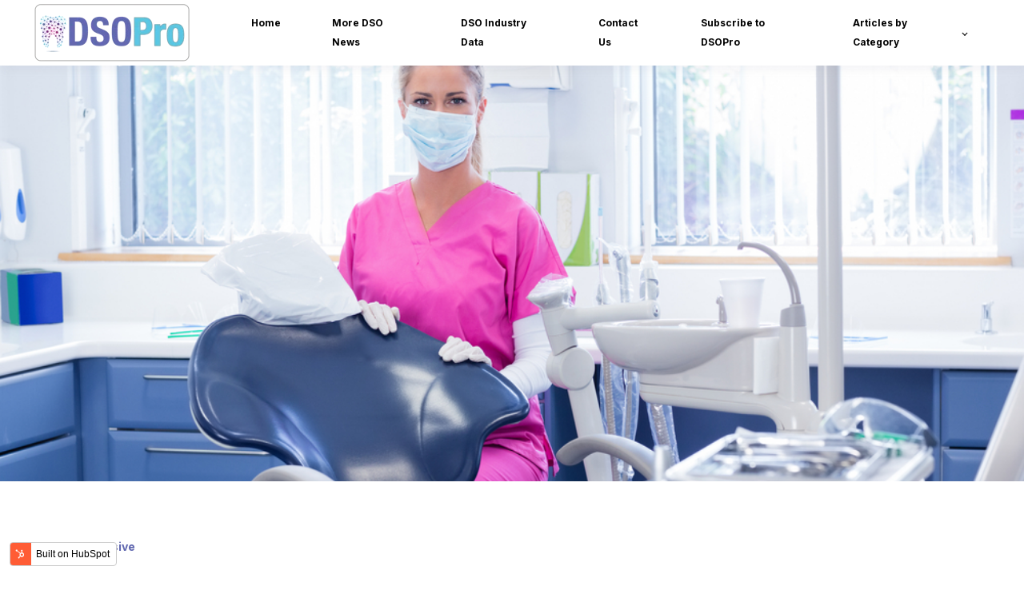

--- FILE ---
content_type: text/html; charset=UTF-8
request_url: https://news.dsopro.com/combining-operations-procurement-education-ensure-123dentist-dental-hygienists-offer-best-care
body_size: 11196
content:
<!doctype html><html lang="en"><head>
    <meta charset="utf-8">
    <title>Combining Operations, Procurement, and Education to Ensure 123Dentist Dental Hygienists Can Offer the Best Care</title>
    <link rel="shortcut icon" href="https://news.dsopro.com/hubfs/dsoprofavicon-2.png">
    <meta name="description" content="Jennifer Turner, VP of Dental Hygiene Operations for 123Dentist discusses her career—from practicing to teaching to leading professional dental hygiene organizations—and the advantages of understanding both the clinical and business side of a DSO.">
    
    
    
    <meta name="viewport" content="width=device-width, initial-scale=1">

    
    <meta property="og:description" content="Jennifer Turner, VP of Dental Hygiene Operations for 123Dentist discusses her career—from practicing to teaching to leading professional dental hygiene organizations—and the advantages of understanding both the clinical and business side of a DSO.">
    <meta property="og:title" content="Combining Operations, Procurement, and Education to Ensure 123Dentist Dental Hygienists Can Offer the Best Care">
    <meta name="twitter:description" content="Jennifer Turner, VP of Dental Hygiene Operations for 123Dentist discusses her career—from practicing to teaching to leading professional dental hygiene organizations—and the advantages of understanding both the clinical and business side of a DSO.">
    <meta name="twitter:title" content="Combining Operations, Procurement, and Education to Ensure 123Dentist Dental Hygienists Can Offer the Best Care">

    

    
    <style>
a.cta_button{-moz-box-sizing:content-box !important;-webkit-box-sizing:content-box !important;box-sizing:content-box !important;vertical-align:middle}.hs-breadcrumb-menu{list-style-type:none;margin:0px 0px 0px 0px;padding:0px 0px 0px 0px}.hs-breadcrumb-menu-item{float:left;padding:10px 0px 10px 10px}.hs-breadcrumb-menu-divider:before{content:'›';padding-left:10px}.hs-featured-image-link{border:0}.hs-featured-image{float:right;margin:0 0 20px 20px;max-width:50%}@media (max-width: 568px){.hs-featured-image{float:none;margin:0;width:100%;max-width:100%}}.hs-screen-reader-text{clip:rect(1px, 1px, 1px, 1px);height:1px;overflow:hidden;position:absolute !important;width:1px}
</style>

<link rel="stylesheet" href="https://news.dsopro.com/hubfs/hub_generated/template_assets/1/69210133541/1742609040949/template_main.min.css">

  <style>
    

    

    

    

    

    

  </style>
  
<style>
  @font-face {
    font-family: "Inter";
    font-weight: 400;
    font-style: normal;
    font-display: swap;
    src: url("/_hcms/googlefonts/Inter/regular.woff2") format("woff2"), url("/_hcms/googlefonts/Inter/regular.woff") format("woff");
  }
  @font-face {
    font-family: "Inter";
    font-weight: 700;
    font-style: normal;
    font-display: swap;
    src: url("/_hcms/googlefonts/Inter/700.woff2") format("woff2"), url("/_hcms/googlefonts/Inter/700.woff") format("woff");
  }
  @font-face {
    font-family: "Inter";
    font-weight: 700;
    font-style: normal;
    font-display: swap;
    src: url("/_hcms/googlefonts/Inter/700.woff2") format("woff2"), url("/_hcms/googlefonts/Inter/700.woff") format("woff");
  }
  @font-face {
    font-family: "Rubik";
    font-weight: 400;
    font-style: normal;
    font-display: swap;
    src: url("/_hcms/googlefonts/Rubik/regular.woff2") format("woff2"), url("/_hcms/googlefonts/Rubik/regular.woff") format("woff");
  }
  @font-face {
    font-family: "Rubik";
    font-weight: 700;
    font-style: normal;
    font-display: swap;
    src: url("/_hcms/googlefonts/Rubik/700.woff2") format("woff2"), url("/_hcms/googlefonts/Rubik/700.woff") format("woff");
  }
  @font-face {
    font-family: "Rubik";
    font-weight: 700;
    font-style: normal;
    font-display: swap;
    src: url("/_hcms/googlefonts/Rubik/700.woff2") format("woff2"), url("/_hcms/googlefonts/Rubik/700.woff") format("woff");
  }
</style>

    <script type="application/ld+json">
{
  "mainEntityOfPage" : {
    "@type" : "WebPage",
    "@id" : "https://news.dsopro.com/combining-operations-procurement-education-ensure-123dentist-dental-hygienists-offer-best-care"
  },
  "author" : {
    "name" : "Jennifer Turner",
    "url" : "https://news.dsopro.com/author/jennifer-turner",
    "@type" : "Person"
  },
  "headline" : "Combining Operations, Procurement, and Education to Ensure 123Dentist Dental Hygienists Can Offer the Best Care",
  "datePublished" : "2023-03-10T03:05:07.000Z",
  "dateModified" : "2023-03-10T03:05:07.061Z",
  "publisher" : {
    "logo" : {
      "@type" : "ImageObject"
    },
    "@type" : "Organization"
  },
  "@context" : "https://schema.org",
  "@type" : "BlogPosting",
  "image" : [ "https://21396193.fs1.hubspotusercontent-na1.net/hubfs/21396193/Dentist%20in%20mask%20looking%20at%20camera%20beside%20chair%20at%20the%20dental%20clinic.jpeg" ]
}
</script>


    

<meta name="facebook-domain-verification" content="gbjozttmfb276w7hjys79lpzv07iaw">
<link rel="amphtml" href="https://news.dsopro.com/combining-operations-procurement-education-ensure-123dentist-dental-hygienists-offer-best-care?hs_amp=true">

<meta property="og:image" content="https://news.dsopro.com/hubfs/Dentist%20in%20mask%20looking%20at%20camera%20beside%20chair%20at%20the%20dental%20clinic.jpeg">
<meta property="og:image:width" content="1000">
<meta property="og:image:height" content="667">

<meta name="twitter:image" content="https://news.dsopro.com/hubfs/Dentist%20in%20mask%20looking%20at%20camera%20beside%20chair%20at%20the%20dental%20clinic.jpeg">


<meta property="og:url" content="https://news.dsopro.com/combining-operations-procurement-education-ensure-123dentist-dental-hygienists-offer-best-care">
<meta name="twitter:card" content="summary_large_image">

<link rel="canonical" href="https://news.dsopro.com/combining-operations-procurement-education-ensure-123dentist-dental-hygienists-offer-best-care">

<meta property="og:type" content="article">
<link rel="alternate" type="application/rss+xml" href="https://news.dsopro.com/rss.xml">
<meta name="twitter:domain" content="news.dsopro.com">
<script src="//platform.linkedin.com/in.js" type="text/javascript">
    lang: en_US
</script>

<meta http-equiv="content-language" content="en">






  <meta name="generator" content="HubSpot"></head>
  <body>
    <div class="body-wrapper   hs-content-id-105500344179 hs-blog-post hs-blog-id-68505841957">
      
        <div data-global-resource-path="atlas-theme dsopro/templates/partials/header.html">

  <div id="hs_cos_wrapper_Navbar" class="hs_cos_wrapper hs_cos_wrapper_widget hs_cos_wrapper_type_module" style="" data-hs-cos-general-type="widget" data-hs-cos-type="module">





<header class="kl-header">

  <nav class="kl-navbar content-wrapper">

    
      
    

  

  

  <a href="/">
    
        

  

  
    
  

  
    
  

  <img src="https://news.dsopro.com/hs-fs/hubfs/DSO_Pro_master_transparent_copy.png?width=200&amp;height=83&amp;name=DSO_Pro_master_transparent_copy.png" alt="DSO_Pro_master_transparent_copy" width="200" height="83" loading="" class="kl-navbar__logo" srcset="https://news.dsopro.com/hs-fs/hubfs/DSO_Pro_master_transparent_copy.png?width=100&amp;height=42&amp;name=DSO_Pro_master_transparent_copy.png 100w, https://news.dsopro.com/hs-fs/hubfs/DSO_Pro_master_transparent_copy.png?width=200&amp;height=83&amp;name=DSO_Pro_master_transparent_copy.png 200w, https://news.dsopro.com/hs-fs/hubfs/DSO_Pro_master_transparent_copy.png?width=300&amp;height=125&amp;name=DSO_Pro_master_transparent_copy.png 300w, https://news.dsopro.com/hs-fs/hubfs/DSO_Pro_master_transparent_copy.png?width=400&amp;height=166&amp;name=DSO_Pro_master_transparent_copy.png 400w, https://news.dsopro.com/hs-fs/hubfs/DSO_Pro_master_transparent_copy.png?width=500&amp;height=208&amp;name=DSO_Pro_master_transparent_copy.png 500w, https://news.dsopro.com/hs-fs/hubfs/DSO_Pro_master_transparent_copy.png?width=600&amp;height=249&amp;name=DSO_Pro_master_transparent_copy.png 600w" sizes="(max-width: 200px) 100vw, 200px">
      
  </a>
    

    <button class="hamburger hamburger--squeeze kl-navbar__hamburger" type="button">
      <span class="hamburger-box">
        <span class="hamburger-inner"></span>
      </span>
    </button>

    <div class="kl-navbar__content">
      
      <ul class="kl-navbar__menu">
        
        
          <li class="kl-navbar__item">
            
            <a class="kl-navbar__button" href="/" data-href="/">
              <span>Home</span>
            </a>
            <div class="kl-navbar-submenu-wrapper">
              

  


            </div>
          </li>
        
          <li class="kl-navbar__item">
            
            <a class="kl-navbar__button" href="http://groupdentistrynow.com/" data-href="http://groupdentistrynow.com/">
              <span>More DSO News</span>
            </a>
            <div class="kl-navbar-submenu-wrapper">
              

  


            </div>
          </li>
        
          <li class="kl-navbar__item">
            
            <a class="kl-navbar__button" href="http://dsodataconnect.com" data-href="http://dsodataconnect.com">
              <span>DSO Industry Data</span>
            </a>
            <div class="kl-navbar-submenu-wrapper">
              

  


            </div>
          </li>
        
          <li class="kl-navbar__item">
            
            <a class="kl-navbar__button" href="https://news.dsopro.com/contact-us" data-href="https://news.dsopro.com/contact-us">
              <span>Contact Us</span>
            </a>
            <div class="kl-navbar-submenu-wrapper">
              

  


            </div>
          </li>
        
          <li class="kl-navbar__item">
            
            <a class="kl-navbar__button" href="https://news.dsopro.com/contact-us-0" data-href="https://news.dsopro.com/contact-us-0">
              <span>Subscribe to DSOPro</span>
            </a>
            <div class="kl-navbar-submenu-wrapper">
              

  


            </div>
          </li>
        
          <li class="kl-navbar__item kl-navbar__parent">
            
            <a class="kl-navbar__button" href="javascript:void(0);" data-href="javascript:void(0);">
              <span>Articles by Category</span>
            </a>
            <div class="kl-navbar-submenu-wrapper">
              

  
    <ul class="kl-navbar-submenu">
      
        <li class="kl-navbar-submenu__item">
          
          <a class="kl-navbar-submenu__button" href="https://news.dsopro.com/tag/hygiene" data-href="https://news.dsopro.com/tag/hygiene">
            <span>Hygiene</span>
          </a>
          

  


        </li>
      
        <li class="kl-navbar-submenu__item">
          
          <a class="kl-navbar-submenu__button" href="https://news.dsopro.com/tag/technology" data-href="https://news.dsopro.com/tag/technology">
            <span>Technology</span>
          </a>
          

  


        </li>
      
        <li class="kl-navbar-submenu__item">
          
          <a class="kl-navbar-submenu__button" href="https://news.dsopro.com/tag/recruitment" data-href="https://news.dsopro.com/tag/recruitment">
            <span>Recruitment</span>
          </a>
          

  


        </li>
      
        <li class="kl-navbar-submenu__item">
          
          <a class="kl-navbar-submenu__button" href="https://news.dsopro.com/tag/happenings" data-href="https://news.dsopro.com/tag/happenings">
            <span>Happenings</span>
          </a>
          

  


        </li>
      
        <li class="kl-navbar-submenu__item">
          
          <a class="kl-navbar-submenu__button" href="https://news.dsopro.com/tag/procurement" data-href="https://news.dsopro.com/tag/procurement">
            <span>Procurement</span>
          </a>
          

  


        </li>
      
    </ul>
  


            </div>
          </li>
        
      </ul>

      <div class="kl-navbar__end">
        
    

  
    

  

  

  

  
  
        
    

  
    
    

  

  

  

  
  
      </div>

    </div>

  </nav>

</header>

<div class="kl-header-placeholder"></div></div></div>
      

      
  <main class="body-container-wrapper">
    <div class="body-container body-container--blog-post">

      
      <div class="blog-header blog-header--post" style="background-image: url('https://news.dsopro.com/hubfs/Dentist%20in%20mask%20looking%20at%20camera%20beside%20chair%20at%20the%20dental%20clinic.jpeg');"></div>
      

      
      <div class="content-wrapper">

        <article class="blog-post">

          
          
            <span class="blog-post__preheader">DSOPro Exclusive</span>
          

          <h1 class="blog-post__title"><span id="hs_cos_wrapper_name" class="hs_cos_wrapper hs_cos_wrapper_meta_field hs_cos_wrapper_type_text" style="" data-hs-cos-general-type="meta_field" data-hs-cos-type="text">Combining Operations, Procurement, and Education to Ensure 123Dentist Dental Hygienists Can Offer the Best Care</span></h1>
          <p class="blog-post__summary">Jennifer Turner, VP of Dental Hygiene Operations for 123Dentist discusses her career—from practicing to teaching to leading professional dental hygiene organizations—and the advantages of understanding both the clinical and business side of a DSO.</p>

          <div class="blog-post__meta">

            
              <div class="blog-post__avatar" style="background-image: url('https://news.dsopro.com/hubfs/Jennifer%20Turner%20Pic.jpg');">
              </div>
            

            <div class="blog-post__author">
              <a href="https://news.dsopro.com/author/jennifer-turner">
                Jennifer Turner
              </a>
              <div class="blog-post__timestamp">
                Mar 10, 2023
              </div>
            </div>
          </div>

          <hr class="blog-post__divider">

          <div class="blog-post__body-wrapper">

            <div class="blog-post__body">
              <span id="hs_cos_wrapper_post_body" class="hs_cos_wrapper hs_cos_wrapper_meta_field hs_cos_wrapper_type_rich_text" style="" data-hs-cos-general-type="meta_field" data-hs-cos-type="rich_text"><p><strong>DSOPro: Tell us about your background, and how you got into dental hygiene and the DSO industry.</strong></p>
<p>Years ago, I worked as a dental assistant with an amazing husband and wife team of dentists, and I felt like I mastered those skills and wanted a new challenge. The female dentist kept pushing me, saying I should go back to school. I decided to go to school for dental hygiene. I loved helping patients and I worked clinically for years. Then I realized that there was something greater out there for me, and I started making connections within the dental industry. One day quite a few years after I graduated, I ran into one of my professors in the grocery store, and she offered me an interview for a clinical position at my alma mater. That’s how my love for education took off—I could see “light bulb” moments in the students I was teaching. I moved into a full-time professor position, and eventually won a great award for “Excellence in Teaching” from the Canadian Dental Hygienist Association. It was humbling and very rewarding.</p>
<!--more-->
<p><!--HubSpot Call-to-Action Code -->
<span class="hs-cta-wrapper" id="hs-cta-wrapper-f6ab0ca9-9fbc-49da-8d19-56a6711c83d4"><span class="hs-cta-node hs-cta-f6ab0ca9-9fbc-49da-8d19-56a6711c83d4" id="hs-cta-f6ab0ca9-9fbc-49da-8d19-56a6711c83d4">
  <!--[if lte IE 8]><div id="hs-cta-ie-element"></div><![endif]--><a href="https://cta-redirect.hubspot.com/cta/redirect/21396193/f6ab0ca9-9fbc-49da-8d19-56a6711c83d4" target="_blank" rel="noopener"><img class="hs-cta-img" id="hs-cta-img-f6ab0ca9-9fbc-49da-8d19-56a6711c83d4" style="border-width:0px;" height="74" width="599" src="https://no-cache.hubspot.com/cta/default/21396193/f6ab0ca9-9fbc-49da-8d19-56a6711c83d4.png" alt="New call-to-action"></a></span></span>
<!-- end HubSpot Call-to-Action Code --></p>
<center>
<p style="text-align: left;"><br>Many of my close friends thought I shouldn’t run in the election to move into the regulatory side of dental hygiene, which mandates protecting the public and regulating the profession of dental hygiene in Ontario. However, I was elected and soon became the President and Chief Governance Officer at the College of Dental Hygienists of Ontario.</p>
<p style="text-align: left;">I then went to work for the Canadian Dental Hygienist Association as Director of Dental Hygiene Practice. It was wonderful to see the member side of what happens, and to be working for dental hygienists, making sure our profession advances. We have approximately 31,000 dental hygienists in Canada.</p>
<p style="text-align: left;">Next, my career path brought me into the DSO world. I worked at dentalcorp, which is currently the largest Canadian DSO, for almost 3 years. I learned from a lot of strategic minds and from the processes that were put in place, gaining an understanding of metrics and key performance indicators, and sharing my love for dental hygiene with practices across Canada.</p>
<p style="text-align: left;">Currently, I am working with the second-largest DSO in Canada, 123Dentist. The reason I enjoy my job as Vice President of Dental Hygiene Operations with 123 is we have so many professionals with roots in the dental profession. For example, our CEO is a practicing dentist in Vancouver, British Columbia, and our Chief Dental Officer is a practicing dentist in Calgary, Alberta. Our Chief Orthodontic Officer practices just outside of Vancouver. Our Vice Presidents of Operations are both practicing dentists based in Toronto, Ontario.</p>
<p style="text-align: left;">We have many regional managers across Canada who all have dental experience, whether they were working in the dental industry for one of our suppliers or working in practices as dental assistants. This model really works for me. I see it working for our Partner dentists and our teams because we understand the business and the clinical side. That means so much to the dental hygienists working in our practices.</p>
<p style="text-align: left;"><strong>DSOPro: How would you describe your company and how it’s set up to support dental hygienists?</strong></p>
<p style="text-align: left;">The best way I can explain that is 123Dentist has a “people first” culture right from the top. Our CEO cares about people, and that is a thread that runs throughout our entire organization. When we treat our team members properly, everything else falls in place. That is what 123Dentist is known for in Canada—its people first culture.</p>
<p style="text-align: left;"><strong>DSOPro: Is there a focus on technology at 123Dentist? </strong></p>
<p style="text-align: left;">Yes, there is. In my opinion, if we are doing the same type of dental hygiene we were doing when we graduated from school, if it has been a while, then we are not doing something right. I always draw this parallel: who has the same cell phone they did 10 years ago? Not many of us. There is a lot of new technology in dental hygiene. We have a major initiative in place with digital scanners, mainly iTero. Digital scanning elevates the patient experience. Most people are visual learners, so when we are helping them understand what is going on in their own mouth, for them “seeing is believing.”</p>
<span style="font-size: 12px; color: #cccccc;">SPONSORED</span>
<div data-hs-responsive-table="true" style="overflow-x: auto; max-width: 100%; width: 90%; margin-left: auto; margin-right: auto;">
<table style="border-collapse: collapse; table-layout: fixed; margin-left: auto; margin-right: auto; width: 100%; background-color: #cccccc; border: 1px solid #99acc2; height: 235.994px;">
<tbody>
<tr style="height: 234.915px;">
<td style="width: 37.2059%; padding: 15px; height: 235px;"><!--HubSpot Call-to-Action Code -->
<span class="hs-cta-wrapper" id="hs-cta-wrapper-62d688ea-a103-446f-970c-5b94447bf1d1"><span class="hs-cta-node hs-cta-62d688ea-a103-446f-970c-5b94447bf1d1" id="hs-cta-62d688ea-a103-446f-970c-5b94447bf1d1">
  <!--[if lte IE 8]><div id="hs-cta-ie-element"></div><![endif]--><a href="https://cta-redirect.hubspot.com/cta/redirect/21396193/62d688ea-a103-446f-970c-5b94447bf1d1" target="_blank" rel="noopener"><img class="hs-cta-img" id="hs-cta-img-62d688ea-a103-446f-970c-5b94447bf1d1" style="border-width:0px;margin: 0 auto; display: block; margin-top: 20px; margin-bottom: 20px" height="150" width="180" src="https://no-cache.hubspot.com/cta/default/21396193/62d688ea-a103-446f-970c-5b94447bf1d1.png" alt="New call-to-action" align="middle"></a></span></span>
<!-- end HubSpot Call-to-Action Code --></td>
<td style="width: 62%; padding: 15px; height: 235px;">
<p style="margin-bottom: 10px; font-size: 14px;"><span style="font-weight: bold;"><br><span style="font-size: 18px;">What the Gel? Introducing Advantage Arrest® Silver Diamine Fluoride 38%</span></span><br><br>Advantage Arrest® Silver Diamine Fluoride 38% GEL is now available! This advanced Gel formula allows for maximum control on facial and root surfaces and is excellent for squirmy patients. It also maintains the trusted efficacy you expect from Advantage Arrest. Take advantage of the all-new Advantage Arrest® GEL to streamline your practice's prevention routine.<br><br></p>
<p><!--HubSpot Call-to-Action Code -->
<span class="hs-cta-wrapper" id="hs-cta-wrapper-444d631b-90b3-40aa-b031-3c788fc562d2"><span class="hs-cta-node hs-cta-444d631b-90b3-40aa-b031-3c788fc562d2" id="hs-cta-444d631b-90b3-40aa-b031-3c788fc562d2">
  <!--[if lte IE 8]><div id="hs-cta-ie-element"></div><![endif]--><a href="https://cta-redirect.hubspot.com/cta/redirect/21396193/444d631b-90b3-40aa-b031-3c788fc562d2" target="_blank" rel="noopener"><img class="hs-cta-img" id="hs-cta-img-444d631b-90b3-40aa-b031-3c788fc562d2" style="border-width:0px;" src="https://no-cache.hubspot.com/cta/default/21396193/444d631b-90b3-40aa-b031-3c788fc562d2.png" alt="Get the Advantage"></a></span></span>
<!-- end HubSpot Call-to-Action Code --></p>
</td>
</tr>
</tbody>
</table>
</div>
</center>
<p>&nbsp;</p>
<p><strong>DSOPro: AS VP of Dental Hygiene Operations, how does your role relate to both training and procurement? </strong></p>
<p>We categorize those components into two separate buckets. From the training perspective, my role is to set up education and training for 123Dentist dental hygienists across Canada. That can be live, in-person events, webinars, small study clubs, and mentorship programs for newer grads working in our network.</p>
<p>I’m super excited to be organizing our first-ever DSO Dental Hygiene Conference for 123Dentist teams, which will be held this month in Niagara Falls, Ontario. We are celebrating our 123 dental hygienists and bringing teams together to learn, elevate, and grow. It’s going to be amazing.&nbsp;</p>
<p>I am fortunate to work with our Vice President of Procurement, Jason Brown, on dental hygiene products. Together with the procurement team, we go through many products and decide which we may move forward with for pilot projects. We look at the science, get feedback from our dental hygienists at 123Dentist, and then decide if it is something we will roll out in our network.</p>
<p><strong>DSOPro: Generally speaking, how involved are dental hygienists in procurement decisions? </strong></p>
<p>At 123Dentist, we want dental hygienists to always have what they need to do their job, treat their patients with optimal care, and of course ensure that their ergonomics and bodies are well taken care of. From a DSO perspective, and as a former clinical dental hygienist, I ask the dental hygienists what they will need to provide dental hygiene in 2023 and to break it down into the four quarters of the year. Maybe they order hand instruments in the first quarter, <span>&nbsp;ultrasonic scaling systems</span>&nbsp;or piezo kits in the second quarter, and new slow-speed handpieces and motors in the third.</p>
<p>I believe if you do not have a plan, then you do not know where you are going. It’s hard if they come to the regional manager on a Friday and say, we need $20,000 worth of new instruments next week. Within the DSO, we can do better. We can work with our procurement department and with the dental companies to give them the best of what we have, so they can do their job well.</p>
<center><span style="font-size: 12px; color: #cccccc;">SPONSORED</span>
<div data-hs-responsive-table="true" style="overflow-x: auto; max-width: 100%; width: 100%; margin-left: auto; margin-right: auto;">
<table style="border-collapse: collapse; table-layout: fixed; margin-left: auto; margin-right: auto; width: 90%; background-color: #cccccc; border: 1px solid #99acc2;">
<tbody>
<tr>
<td style="width: 37.2059%; padding: 15px;"><!--HubSpot Call-to-Action Code -->
<span class="hs-cta-wrapper" id="hs-cta-wrapper-bb4a8fd1-2585-4a08-b172-1ecaf938de4a"><span class="hs-cta-node hs-cta-bb4a8fd1-2585-4a08-b172-1ecaf938de4a" id="hs-cta-bb4a8fd1-2585-4a08-b172-1ecaf938de4a">
  <!--[if lte IE 8]><div id="hs-cta-ie-element"></div><![endif]--><a href="https://cta-redirect.hubspot.com/cta/redirect/21396193/bb4a8fd1-2585-4a08-b172-1ecaf938de4a" target="_blank" rel="noopener"><img class="hs-cta-img" id="hs-cta-img-bb4a8fd1-2585-4a08-b172-1ecaf938de4a" style="border-width:0px;margin: 0 auto; display: block; margin-top: 20px; margin-bottom: 20px" height="150" width="180" src="https://no-cache.hubspot.com/cta/default/21396193/bb4a8fd1-2585-4a08-b172-1ecaf938de4a.png" alt="New call-to-action" align="middle"></a></span></span>
<!-- end HubSpot Call-to-Action Code --></td>
<td style="width: 62%; padding: 15px;">
<h1 style="line-height: 125%; font-size: 18px;"><br>Join our community for free today!</h1>
<p>Group Dentistry Now has a sphere of influence of 150,000+ dental professionals, including solo practitioners, emerging groups and established DSOs. Our weekly e-newsletter and podcast features the best products and services to increase efficiencies in your dental group or DSO, all the industry events, and highly engaging analysis, news and education.</p>
<p style="text-align: left;"><!--HubSpot Call-to-Action Code -->
<span class="hs-cta-wrapper" id="hs-cta-wrapper-0862a8e6-bed1-4da6-bf89-d4972ff5c1cf"><span class="hs-cta-node hs-cta-0862a8e6-bed1-4da6-bf89-d4972ff5c1cf" id="hs-cta-0862a8e6-bed1-4da6-bf89-d4972ff5c1cf">
  <!--[if lte IE 8]><div id="hs-cta-ie-element"></div><![endif]--><a href="https://cta-redirect.hubspot.com/cta/redirect/21396193/0862a8e6-bed1-4da6-bf89-d4972ff5c1cf" target="_blank" rel="noopener"><img class="hs-cta-img" id="hs-cta-img-0862a8e6-bed1-4da6-bf89-d4972ff5c1cf" style="border-width:0px;" src="https://no-cache.hubspot.com/cta/default/21396193/0862a8e6-bed1-4da6-bf89-d4972ff5c1cf.png" alt="Subscribe Now"></a></span></span>
<!-- end HubSpot Call-to-Action Code --></p>
</td>
</tr>
</tbody>
</table>
<p style="text-align: left;">&nbsp;</p>
<p style="text-align: left;"><strong>DSOPro: Any tips for dental hygienists to consider who would like to follow your career path?</strong></p>
<p style="text-align: left;">The biggest piece of advice I would give anyone who wants to dream big is do not give up on yourself, go for it. The best way is to find mentors willing to give their time to meet for coffee, or set up a Zoom call, and have those conversations. I also think LinkedIn has been an amazing tool in my career in terms of networking with people around the world who are in a similar position or something that’s on a different scale from mine. Reaching out to them, connecting, and having those conversations really helps you to grow and learn. You also need to be curious and attend events and conferences, whether it’s the Canadian Dental Hygienist Association or RDH Under One Roof or any of those great ones out there now, and truly connect with people who you admire and want to learn from. We are all human and people want to share their stories and help others.</p>
<p style="text-align: left;">In the United States, DSOs are light years ahead of us, like 20 to 25 years. Our DSO space for big groups is about 12 years old. dentalcorp has been around about 12 years and 123Dentist for 5 years, although our founder had group practices on his own for almost 27 years.</p>
<p style="text-align: left;">Here,&nbsp;it is still relatively new, and people are still unsure of what’s happening within this space in Canada. I did learn from an industry partner that the DSO space here is less than 20% of practices, with a DSO classified as a practice group of three practices or more. We have a long way to go. Canada is still a private practice country, but group practices can be so beneficial to the dentists and their teams.</p>
<p style="text-align: left;"><strong>DSOPro: Tell us about your recent awards.</strong></p>
<p style="text-align: left;">I would love to share, being a Canadian, that I was completely humbled to be the recipient for “Hygiene Educator of the Year” in the speaker category for the DrBicuspid Award, which I recently received at the Chicago Midwinter Meeting. The other award I received in 2022 was the “10 Most Influential Healthcare Leaders to Follow in 2022,” which was a global recognition. I am humbled and honored to receive these awards.</p>
<p style="text-align: left;">This is one of the reasons why I want to get across how important it is to really believe in yourself. When you set a goal and you think it’s too high, make sure you’re focused on how to reach that goal and don’t be afraid to ask for help. There are so many great dental hygienists out there working in different capacities who are willing to share their message, mentor, and help you, but you have to put the work in yourself. I often say to the people I mentor, when you’re scared to jump, that’s exactly when you should. Take a chance on yourself and you won’t regret it!</p>
<center><span style="font-size: 12px; color: #cccccc;">SPONSORED</span>
<div data-hs-responsive-table="true" style="overflow-x: auto; max-width: 100%; width: 90%; margin-left: auto; margin-right: auto;">
<table style="border-collapse: collapse; table-layout: fixed; margin-left: auto; margin-right: auto; width: 90%; background-color: #cccccc; border: 1px solid #99acc2;">
<tbody>
<tr>
<td style="width: 37.2059%; padding: 15px;"><!--HubSpot Call-to-Action Code -->
<span class="hs-cta-wrapper" id="hs-cta-wrapper-abc682a4-5e0e-4623-9a64-c7e9ce9296da"><span class="hs-cta-node hs-cta-abc682a4-5e0e-4623-9a64-c7e9ce9296da" id="hs-cta-abc682a4-5e0e-4623-9a64-c7e9ce9296da">
  <!--[if lte IE 8]><div id="hs-cta-ie-element"></div><![endif]--><a href="https://cta-redirect.hubspot.com/cta/redirect/21396193/abc682a4-5e0e-4623-9a64-c7e9ce9296da" target="_blank" rel="noopener"><img class="hs-cta-img" id="hs-cta-img-abc682a4-5e0e-4623-9a64-c7e9ce9296da" style="border-width:0px;margin: 0 auto; display: block; margin-top: 20px; margin-bottom: 20px" height="150" width="180" src="https://no-cache.hubspot.com/cta/default/21396193/abc682a4-5e0e-4623-9a64-c7e9ce9296da.png" alt="New call-to-action" align="middle"></a></span></span>
<!-- end HubSpot Call-to-Action Code --></td>
<td style="width: 62%; padding: 15px; vertical-align: top;">
<h4><span style="font-weight: bold;"><br>Drawers Look Like This?<br></span></h4>
<p style="font-size: 16px;">Most dental practices are wasting an enormous amount of time and money on disorganized materials. Win the dental day with Color Method by Zirc.</p>
<p style="text-align: left;"><!--HubSpot Call-to-Action Code -->
<span class="hs-cta-wrapper" id="hs-cta-wrapper-7cb6353f-143a-4028-945c-1d3a20fde0f7"><span class="hs-cta-node hs-cta-7cb6353f-143a-4028-945c-1d3a20fde0f7" id="hs-cta-7cb6353f-143a-4028-945c-1d3a20fde0f7">
  <!--[if lte IE 8]><div id="hs-cta-ie-element"></div><![endif]--><a href="https://cta-redirect.hubspot.com/cta/redirect/21396193/7cb6353f-143a-4028-945c-1d3a20fde0f7" target="_blank" rel="noopener"><img class="hs-cta-img" id="hs-cta-img-7cb6353f-143a-4028-945c-1d3a20fde0f7" style="border-width:0px;" src="https://no-cache.hubspot.com/cta/default/21396193/7cb6353f-143a-4028-945c-1d3a20fde0f7.png" alt="Learn more"></a></span></span>
<!-- end HubSpot Call-to-Action Code --></p>
</td>
</tr>
</tbody>
</table>
</div>
</center></div>
</center><center>
<p style="text-align: left;">&nbsp;</p>
</center>
<p><span style="font-family: Rubik, sans-serif; font-size: 24px; font-weight: bold;">More from the Newsletter</span></p>
<ul>
<li><a href="https://www.businesswire.com/news/home/20230214005143/en/Benevis-Leadership-Appointment-of-Dominique-Szach-Comes-During-Children%E2%80%99s-Dental-Health-Month-to-Expand-Efforts-to-Educate-Families-on-The-Importance-of-Oral-Health" rel="noopener" target="_blank">Benevis Leadership Appointment of Dominique Szach Comes During Children’s Dental Health Month to Expand Efforts to Educate Families on the Importance of Oral Health</a></li>
<li><a href="https://www.yahoo.com/now/sage-dental-announces-promotion-misty-140300571.html?guccounter=1" rel="noopener" target="_blank">Sage Dental Announces Promotion of Misty Mattingly to Senior Vice President and Chief Dental Hygiene Officer</a></li>
<li><a href="https://www.prweb.com/releases/dr_sarah_balaster_selected_as_finalist_for_clinical_leadership_award/prweb19176685.htm" rel="noopener" target="_blank">Dr. Sarah Balaster Selected as Finalist for Clinical Leadership Award</a></li>
</ul>
<h2><span><br><span style="color: #0c5394;">About Jennifer Turner</span></span></h2>
<p><img src="https://news.dsopro.com/hs-fs/hubfs/Jennifer%20Turner%20Pic%20(1).jpg?width=150&amp;height=211&amp;name=Jennifer%20Turner%20Pic%20(1).jpg" alt="Jennifer Turner Pic (1)" width="150" height="211" loading="lazy" style="float: right; margin: 0px 0px 0px 10px; height: auto; max-width: 100%; width: 150px;" srcset="https://news.dsopro.com/hs-fs/hubfs/Jennifer%20Turner%20Pic%20(1).jpg?width=75&amp;height=106&amp;name=Jennifer%20Turner%20Pic%20(1).jpg 75w, https://news.dsopro.com/hs-fs/hubfs/Jennifer%20Turner%20Pic%20(1).jpg?width=150&amp;height=211&amp;name=Jennifer%20Turner%20Pic%20(1).jpg 150w, https://news.dsopro.com/hs-fs/hubfs/Jennifer%20Turner%20Pic%20(1).jpg?width=225&amp;height=317&amp;name=Jennifer%20Turner%20Pic%20(1).jpg 225w, https://news.dsopro.com/hs-fs/hubfs/Jennifer%20Turner%20Pic%20(1).jpg?width=300&amp;height=422&amp;name=Jennifer%20Turner%20Pic%20(1).jpg 300w, https://news.dsopro.com/hs-fs/hubfs/Jennifer%20Turner%20Pic%20(1).jpg?width=375&amp;height=528&amp;name=Jennifer%20Turner%20Pic%20(1).jpg 375w, https://news.dsopro.com/hs-fs/hubfs/Jennifer%20Turner%20Pic%20(1).jpg?width=450&amp;height=633&amp;name=Jennifer%20Turner%20Pic%20(1).jpg 450w" sizes="(max-width: 150px) 100vw, 150px"></p>
<p><a href="mailto:jturner@123dentist.com" rel="noopener">Jennifer Turner</a> has built her reputation in the dental hygiene world as a natural leader by her sheer professionalism and leadership. Jennifer is the Vice President, Dental Hygiene Operations, at 123Dentist. She is a Past President and Chief Governance Officer with the College of Dental Hygienists of Ontario, Director of Dental Hygiene Practice with the Canadian Dental Hygienists Association, and an award-winning Dental Hygiene Professor.&nbsp;<br>Jennifer has been globally recognized as one of the “10 Most Influential Healthcare Leaders to Watch in 2022” and, most recently, the recipient of the “Educator of the Year” award from DrBicuspid.&nbsp;<br>She has worked with hundreds of dental practices across Canada supporting teams with change management and implementation of clinical systems to enhance and elevate optimal patient care.&nbsp;<br>Jennifer has been described as inspirational, knowledgeable, a dynamic speaker and has a true passion for the dental profession.&nbsp;<br><br><br><a href="https://www.123dentist.com/" rel="noopener" target="_blank"><span style="font-weight: bold;">123Dentist</span></a><br><br>123Dentist is Canada’s oldest and second largest network of dental practices with more than 425 locations nationwide and over 5,000 team members serving over 2 million patient visits annually. Our company is founded on two basic principles – putting patient care above all else and customer service. Since our first clinic opened in Vancouver in 1993, our 123Dentist family has grown through the strength of our relationships and partnerships.<br><br></p>
<p><!--HubSpot Call-to-Action Code -->
<span class="hs-cta-wrapper" id="hs-cta-wrapper-a5b3ecee-bf30-4e25-b1eb-f2c0a7da7bc7"><span class="hs-cta-node hs-cta-a5b3ecee-bf30-4e25-b1eb-f2c0a7da7bc7" id="hs-cta-a5b3ecee-bf30-4e25-b1eb-f2c0a7da7bc7">
  <!--[if lte IE 8]><div id="hs-cta-ie-element"></div><![endif]--><a href="https://cta-redirect.hubspot.com/cta/redirect/21396193/a5b3ecee-bf30-4e25-b1eb-f2c0a7da7bc7" target="_blank" rel="noopener"><img class="hs-cta-img" id="hs-cta-img-a5b3ecee-bf30-4e25-b1eb-f2c0a7da7bc7" style="border-width:0px;" height="74" width="599" src="https://no-cache.hubspot.com/cta/default/21396193/a5b3ecee-bf30-4e25-b1eb-f2c0a7da7bc7.png" alt="New call-to-action"></a></span></span>
<!-- end HubSpot Call-to-Action Code --></p></span>
            </div>

            
              <div class="blog-post__tags">
                
                  <a class="blog-post__tag-link" href="https://news.dsopro.com/tag/dsopro-exclusive">DSOPro Exclusive</a>
                
                  <a class="blog-post__tag-link" href="https://news.dsopro.com/tag/hygiene">Hygiene</a>
                
              </div>
            

          </div>

        </article>

        

      </div>
      

      
      
      

      <div class="content-wrapper">
        <div class="blog-more">
          <h2>Similar posts</h2>
          <div class="blog-more-posts">
            
  

        <article class="blog-more-posts__post-wrapper">
          <div class="blog-more-posts__post">
            
              <a class="blog-more-posts__post-image" style="background-image: url('https://news.dsopro.com/hubfs/Dentist%20in%20mask%20looking%20at%20camera%20beside%20chair%20at%20the%20dental%20clinic-1.jpeg');" href="https://news.dsopro.com/key-takeaways-from-the-adha-100th-annual-conference-every-dso-should-know">
              </a>
            
            <div class="blog-more-posts__post-content">
              <div>
                
                
                  <span class="blog-more-posts__post-preheader">Happenings</span>
                
                <h3><a href="https://news.dsopro.com/key-takeaways-from-the-adha-100th-annual-conference-every-dso-should-know">Key Takeaways from the ADHA’s 100th Annual Conference Every DSO Should Know</a></h3>
                
                  <p>Misty Mattingly, Sage Dental’s Senior VP/Chief Dental Hygiene Officer, on the key areas covered at the 100th ADHA meeting that impact DSOs and their...</p>
                
              </div>
              <div class="blog-more-posts__post-meta">
                <span class="blog-more-posts__post-author">
                  Misty Mattingly
                </span>
                <span class="blog-more-posts__post-date">
                  Aug 25, 2023
                </span>
              </div>
            </div>
          </div>
        </article>

      

  

        <article class="blog-more-posts__post-wrapper">
          <div class="blog-more-posts__post">
            
              <a class="blog-more-posts__post-image" style="background-image: url('https://news.dsopro.com/hubfs/young%20business%20people%20group%20have%20meeting%20and%20working%20in%20modern%20bright%20office%20indoor.jpeg');" href="https://news.dsopro.com/happenings-and-dental-hygiene-thought-leaders-on-dso-trends-in-2024">
              </a>
            
            <div class="blog-more-posts__post-content">
              <div>
                
                
                  <span class="blog-more-posts__post-preheader">Happenings</span>
                
                <h3><a href="https://news.dsopro.com/happenings-and-dental-hygiene-thought-leaders-on-dso-trends-in-2024">Happenings and Dental Hygiene Thought Leaders on DSO trends in 2024</a></h3>
                
                  <p>DSOPro polled its 2023 Happenings and Dental Hygiene participants on what is impacting the future of DSOs.</p>
                
              </div>
              <div class="blog-more-posts__post-meta">
                <span class="blog-more-posts__post-author">
                  Steven Katz, DMD; Steve Saukaitis; Marisa Dolce, RDH; Misty Mattingly, RDH; Jennifer Turner, RDH, BSc
                </span>
                <span class="blog-more-posts__post-date">
                  Feb 23, 2024
                </span>
              </div>
            </div>
          </div>
        </article>

      

  

        <article class="blog-more-posts__post-wrapper">
          <div class="blog-more-posts__post">
            
              <a class="blog-more-posts__post-image" style="background-image: url('https://news.dsopro.com/hubfs/Portrait%20of%20smiling%20co-workers%20standing%20in%20a%20line%20in%20dental%20clinic-1.jpeg');" href="https://news.dsopro.com/dental-hygienists-are-the-epicenter-of-the-group-practice">
              </a>
            
            <div class="blog-more-posts__post-content">
              <div>
                
                
                  <span class="blog-more-posts__post-preheader">DSOPro Exclusive</span>
                
                <h3><a href="https://news.dsopro.com/dental-hygienists-are-the-epicenter-of-the-group-practice">Dental Hygienists are the Epicenter of the Group Practice</a></h3>
                
                  <p>DSO hygiene leader Marisa Dolce helps smaller groups develop hygiene infrastructure, hygienist-doctor collaboration, and an appreciation for...</p>
                
              </div>
              <div class="blog-more-posts__post-meta">
                <span class="blog-more-posts__post-author">
                  Marisa Dolce, RDH, BS
                </span>
                <span class="blog-more-posts__post-date">
                  Jun 15, 2023
                </span>
              </div>
            </div>
          </div>
        </article>

      


          </div>
        </div>
      </div>
      


    </div>
  </main>


    
        <div data-global-resource-path="atlas-theme dsopro/templates/partials/footer.html"><div id="hs_cos_wrapper_footer" class="hs_cos_wrapper hs_cos_wrapper_widget hs_cos_wrapper_type_module" style="" data-hs-cos-general-type="widget" data-hs-cos-type="module">

<footer class="kl-footer">
  <div class="kl-footer__wrapper content-wrapper">
    <div class="kl-footer__content">

      <div class="kl-footer__info">

        

        <div class="kl-footer__address"><p>DSOPro</p>
<p>1250 South Bethlehem Pike, <br>Suite 400<br>Hatfield, PA 19440</p></div>
        <ul class="kl-footer__social">
                  
        </ul>
      </div>

      <div class="kl-footer__menu">
        
          <div class="kl-footer__group">
            <h3>About</h3>
            <ul>
              
                <li>
                  <a href="https://news.dsopro.com/privacy-policy">Privacy Policy</a>
                </li>
              
                <li>
                  <a href="https://news.dsopro.com/terms-of-use">Terms of Use</a>
                </li>
              
            </ul>
          </div>
        
      </div>

    </div>

    <div class="kl-footer__legal">
      
    </div>

  </div>

  
 
  
</footer></div></div>
      
    </div>
    
<script defer src="/hs/hsstatic/cms-free-branding-lib/static-1.2918/js/index.js"></script>
<!-- HubSpot performance collection script -->
<script defer src="/hs/hsstatic/content-cwv-embed/static-1.1293/embed.js"></script>
<script src="https://news.dsopro.com/hubfs/hub_generated/template_assets/1/69210163548/1742609045064/template_main.min.js"></script>
<script>
var hsVars = hsVars || {}; hsVars['language'] = 'en';
</script>

<script src="/hs/hsstatic/cos-i18n/static-1.53/bundles/project.js"></script>
<script src="https://news.dsopro.com/hubfs/hub_generated/module_assets/1/69209617586/1742662104259/module_Simple_Navbar.min.js"></script>

<!-- Start of HubSpot Analytics Code -->
<script type="text/javascript">
var _hsq = _hsq || [];
_hsq.push(["setContentType", "blog-post"]);
_hsq.push(["setCanonicalUrl", "https:\/\/news.dsopro.com\/combining-operations-procurement-education-ensure-123dentist-dental-hygienists-offer-best-care"]);
_hsq.push(["setPageId", "105500344179"]);
_hsq.push(["setContentMetadata", {
    "contentPageId": 105500344179,
    "legacyPageId": "105500344179",
    "contentFolderId": null,
    "contentGroupId": 68505841957,
    "abTestId": null,
    "languageVariantId": 105500344179,
    "languageCode": "en",
    
    
}]);
</script>

<script type="text/javascript" id="hs-script-loader" async defer src="/hs/scriptloader/21396193.js"></script>
<!-- End of HubSpot Analytics Code -->


<script type="text/javascript">
var hsVars = {
    render_id: "c12e7afd-4464-4ae9-86f4-5cc6f422ec61",
    ticks: 1767771285638,
    page_id: 105500344179,
    
    content_group_id: 68505841957,
    portal_id: 21396193,
    app_hs_base_url: "https://app.hubspot.com",
    cp_hs_base_url: "https://cp.hubspot.com",
    language: "en",
    analytics_page_type: "blog-post",
    scp_content_type: "",
    
    analytics_page_id: "105500344179",
    category_id: 3,
    folder_id: 0,
    is_hubspot_user: false
}
</script>


<script defer src="/hs/hsstatic/HubspotToolsMenu/static-1.432/js/index.js"></script>



<div id="fb-root"></div>
  <script>(function(d, s, id) {
  var js, fjs = d.getElementsByTagName(s)[0];
  if (d.getElementById(id)) return;
  js = d.createElement(s); js.id = id;
  js.src = "//connect.facebook.net/en_GB/sdk.js#xfbml=1&version=v3.0";
  fjs.parentNode.insertBefore(js, fjs);
 }(document, 'script', 'facebook-jssdk'));</script> <script>!function(d,s,id){var js,fjs=d.getElementsByTagName(s)[0];if(!d.getElementById(id)){js=d.createElement(s);js.id=id;js.src="https://platform.twitter.com/widgets.js";fjs.parentNode.insertBefore(js,fjs);}}(document,"script","twitter-wjs");</script>
 


  
</body></html>